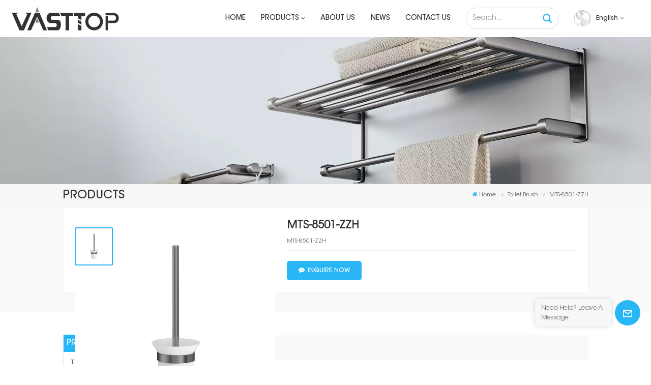

--- FILE ---
content_type: text/html; charset=UTF-8
request_url: https://www.xmvasttop.com/mts-8501-zzh
body_size: 14482
content:
<!DOCTYPE html PUBLIC "-//W3C//DTD XHTML 1.0 Transitional//EN" "http://www.w3.org/TR/xhtml1/DTD/xhtml1-transitional.dtd">
<html xmlns="http://www.w3.org/1999/xhtml">
<head>
<meta http-equiv="X-UA-Compatible" content="IE=edge">
<meta name="viewport" content="width=device-width, initial-scale=1.0,maximum-scale=1, user-scalable=no">
<meta http-equiv="Content-Type" content="text/html; charset=utf-8" />
<meta http-equiv="X-UA-Compatible" content="IE=edge,Chrome=1" />
<meta http-equiv="X-UA-Compatible" content="IE=9" />
<meta http-equiv="Content-Type" content="text/html; charset=utf-8" />
	<meta name="google-site-verification" content="l_2T6cFZJyv5v66HdxTXC2gyx77qVeE26bgk2U57wak" />
	<meta name="csrf-token" content="lyxt59XB9whbvAHWbtuFu5BdNtvZq9hcjEEIBnj9">
	<title>OEM/ODM MTS-8501-ZZH, MTS-8501-ZZH Manufacturer, MTS-8501-ZZH Factory price - xmvasttop.com</title>
	<meta name="description" content="Go to xmvasttop.com for our cheap and high quality MTS-8501-ZZH. Custom , etc,." />
	<meta name="keywords" content="Custom ,  Supplier,Distributor,Factory" />
	<link rel="shortcut icon" href="https://www.xmvasttop.com/storage/uploads/images/202302/13/1676273140_NPhsjtPA82.png" type="image/png">
	<link type="text/css" rel="stylesheet" href="https://www.xmvasttop.com/images/moban.css">
			<link rel="alternate" hreflang="en" href="https://www.xmvasttop.com/mts-8501-zzh" />
			<link rel="alternate" hreflang="fr" href="https://fr.xmvasttop.com/mts-8501-zzh" />
			<link rel="alternate" hreflang="ru" href="https://ru.xmvasttop.com/mts-8501-zzh" />
			<link rel="alternate" hreflang="es" href="https://es.xmvasttop.com/mts-8501-zzh" />
			<link rel="alternate" hreflang="vi" href="https://vi.xmvasttop.com/mts-8501-zzh" />
	<link type="text/css" rel="stylesheet" href="https://www.xmvasttop.com/front/css/font-awesome.min.css">
<link type="text/css" rel="stylesheet" href="https://www.xmvasttop.com/front/css/animate.css" />
<link type="text/css" rel="stylesheet" href="https://www.xmvasttop.com/front/css/style.css">
	<script type="text/javascript" src="https://www.xmvasttop.com/front/js/jquery-1.8.3.js"></script>
<script type="text/javascript" src="https://www.xmvasttop.com/front/js/bootstrap.min.js"></script>
<script type="text/javascript" src="https://www.xmvasttop.com/front/js/swiper.min.js"></script>

<script type="text/javascript">
	$(document).on("scroll",function(){
		if($(document).scrollTop()>20){ 
			$("header").removeClass("large").addClass("small");
		}
		else{
			$("header").removeClass("small").addClass("large");
		}
	});
</script>
<!--[if ie9]
<script src="https://www.xmvasttop.com/front/js/html5shiv.min.js"></script>
<script src="https://www.xmvasttop.com/front/js/respond.min.js"></script>
-->
<!--[if IE 8]>
    <script src="https://oss.maxcdn.com/libs/html5shiv/3.7.0/html5shiv.js"></script>
    <script src="https://oss.maxcdn.com/libs/respond.js/1.3.0/respond.min.js"></script>
<![endif]-->
	<script>
		if( /Android|webOS|iPhone|iPad|iPod|BlackBerry|IEMobile|Opera Mini/i.test(navigator.userAgent) ) {
			$(function () {
				$('.phone img').attr("style","");
				$(".phone img").attr("width","");
				$(".phone img").attr("height","");

			})
		}
	</script>

		<!-- Google Tag Manager -->
<script>(function(w,d,s,l,i){w[l]=w[l]||[];w[l].push({'gtm.start':
new Date().getTime(),event:'gtm.js'});var f=d.getElementsByTagName(s)[0],
j=d.createElement(s),dl=l!='dataLayer'?'&l='+l:'';j.async=true;j.src=
'https://www.googletagmanager.com/gtm.js?id='+i+dl;f.parentNode.insertBefore(j,f);
})(window,document,'script','dataLayer','GTM-PLKD63B');</script>
<!-- End Google Tag Manager -->
<!-- Google Tag Manager (noscript) -->
<noscript><iframe src="https://www.googletagmanager.com/ns.html?id=GTM-PLKD63B"
height="0" width="0" style="display:none;visibility:hidden"></iframe></noscript>
<!-- End Google Tag Manager (noscript) -->
	</head>
<body>
<svg xlmns="http://www.w3.org/2000/svg" version="1.1" class="hidden">
  <symbol id="icon-arrow-nav" viewBox="0 0 1024 1024">
		<path d="M581.632 781.824L802.816 563.2H99.328a51.2 51.2 0 0 1 0-102.4h703.488l-221.184-218.624a51.2 51.2 0 0 1 0-72.192 46.592 46.592 0 0 1 68.096 0l310.272 307.2a55.296 55.296 0 0 1 0 74.752l-310.272 307.2a46.592 46.592 0 0 1-68.096 0 51.2 51.2 0 0 1 0-77.312z"  p-id="9162"></path>
  </symbol>
  <symbol id="icon-home" viewBox="0 0 1024 1024" >
  <path d="M840.192497 1024h-178.309309a64.604822 64.604822 0 0 1-64.604823-64.604822V646.06179H419.615104v311.395243a64.604822 64.604822 0 0 1-64.604822 64.604822H181.22331a64.604822 64.604822 0 0 1-64.604822-64.604822V525.250772H76.563498a58.14434 58.14434 0 0 1-58.790388-38.762893A64.604822 64.604822 0 0 1 31.340122 416.068622L470.652914 18.102917a64.604822 64.604822 0 0 1 89.800703 0l432.852309 396.673609a64.604822 64.604822 0 0 1-45.869424 109.828198h-44.577327v436.728598a64.604822 64.604822 0 0 1-62.666678 62.666678zM422.199297 585.979305h179.601406a64.604822 64.604822 0 0 1 64.604822 64.604822v313.333388h175.725117V465.168287h109.182149L515.876289 64.618389 76.563498 462.584094h107.890053v501.333421h178.955358v-310.749195a64.604822 64.604822 0 0 1 58.790388-67.189015z" p-id="2464"></path>
  </symbol>
  <symbol id="icon-product" viewBox="0 0 1024 1024" >
  <path d="M491.093 444.587c-21.76 0-42.538-4.31-58.624-12.246L112.085 274.688c-21.93-10.795-34.56-28.117-34.688-47.488-0.128-19.627 12.587-37.376 34.902-48.725L436.053 14.08C453.12 5.419 475.093 0.683 498.005 0.683c21.76 0 42.539 4.352 58.624 12.245l320.384 157.653c21.931 10.795 34.56 28.16 34.688 47.531 0.128 19.627-12.586 37.376-34.901 48.683L553.045 431.189c-17.066 8.662-39.04 13.44-61.994 13.44zM135.68 226.688l320.427 157.696c8.704 4.267 21.418 6.741 34.901 6.741 14.464 0 28.203-2.773 37.76-7.637l323.755-164.395a22.699 22.699 0 0 0 0.81-0.426L532.907 61.013c-8.704-4.266-21.462-6.784-34.944-6.784-14.422 0-28.16 2.774-37.718 7.638L136.533 226.219a98.816 98.816 0 0 0-0.81 0.426z m288.853 796.672c-11.093 0-22.613-2.944-34.432-8.661l-0.682-0.384-286.294-150.187c-34.261-16.939-60.074-53.205-60.074-84.48V374.741c0-28.373 20.864-48.981 49.536-48.981 11.093 0 22.613 2.901 34.432 8.661l0.682 0.342 286.294 150.186c34.261 16.939 60.074 53.206 60.074 84.523v404.907c0 28.373-20.821 48.981-49.536 48.981z m-10.624-56.661c2.688 1.28 4.864 2.048 6.571 2.517V569.515c0-8.662-12.075-27.648-30.379-36.608l-0.682-0.342L103.21 382.38a35.84 35.84 0 0 0-6.571-2.475v399.701c0 8.662 12.117 27.648 30.379 36.608l0.682 0.342L413.91 966.74z m164.566 56.661c-28.715 0-49.494-20.608-49.494-48.981V569.472c0-31.317 25.771-67.584 60.032-84.48l286.976-150.57c11.776-5.76 23.339-8.662 34.432-8.662 28.672 0 49.494 20.608 49.494 48.981v404.864c0 31.318-25.771 67.584-60.032 84.48L612.907 1014.7a78.592 78.592 0 0 1-34.432 8.661zM899.84 382.379L612.95 532.907c-18.305 8.96-30.422 27.946-30.422 36.608v399.701a36.992 36.992 0 0 0 6.613-2.517L876.032 816.17c18.261-8.918 30.379-27.904 30.379-36.566V379.904a36.395 36.395 0 0 0-6.571 2.475z" p-id="3372"></path>
  </symbol>
  <symbol id="con-mes" viewBox="0 0 1024 1024" >
  <path d="M832 128H192c-70.656 0-128 57.344-128 128v384c0 70.656 57.344 128 128 128h127.808v65.408c0 24 13.44 45.568 34.944 56.192 8.896 4.288 18.368 6.464 27.776 6.464 13.504 0 26.88-4.416 38.08-12.992L570.048 768H832c70.656 0 128-57.344 128-128V256c0-70.656-57.344-128-128-128z m64 512c0 35.392-28.608 64-64 64l-272.576-0.064c-7.04 0-13.888 2.304-19.456 6.592L383.744 833.472v-97.536c0-17.664-14.336-31.936-31.936-31.936H192c-35.392 0-64-28.608-64-64V256c0-35.392 28.608-64 64-64h640c35.392 0 64 28.608 64 64v384zM320 384c-35.392 0-64 28.608-64 64 0 35.392 28.608 64 64 64 35.392 0 64-28.608 64-64 0-35.392-28.608-64-64-64z m192 0c-35.392 0-64 28.608-64 64 0 35.392 28.608 64 64 64 35.392 0 64-28.608 64-64 0-35.392-28.608-64-64-64z m192 0c-35.392 0-64 28.608-64 64 0 35.392 28.608 64 64 64 35.392 0 64-28.608 64-64 0-35.392-28.608-64-64-64z" p-id="7771"></path>
  </symbol>
  <symbol id="con-whatsapp" viewBox="0 0 1024 1024" >
  <path d="M713.5 599.9c-10.9-5.6-65.2-32.2-75.3-35.8-10.1-3.8-17.5-5.6-24.8 5.6-7.4 11.1-28.4 35.8-35 43.3-6.4 7.4-12.9 8.3-23.8 2.8-64.8-32.4-107.3-57.8-150-131.1-11.3-19.5 11.3-18.1 32.4-60.2 3.6-7.4 1.8-13.7-1-19.3-2.8-5.6-24.8-59.8-34-81.9-8.9-21.5-18.1-18.5-24.8-18.9-6.4-0.4-13.7-0.4-21.1-0.4-7.4 0-19.3 2.8-29.4 13.7-10.1 11.1-38.6 37.8-38.6 92s39.5 106.7 44.9 114.1c5.6 7.4 77.7 118.6 188.4 166.5 70 30.2 97.4 32.8 132.4 27.6 21.3-3.2 65.2-26.6 74.3-52.5 9.1-25.8 9.1-47.9 6.4-52.5-2.7-4.9-10.1-7.7-21-13z m211.7-261.5c-22.6-53.7-55-101.9-96.3-143.3-41.3-41.3-89.5-73.8-143.3-96.3C630.6 75.7 572.2 64 512 64h-2c-60.6 0.3-119.3 12.3-174.5 35.9-53.3 22.8-101.1 55.2-142 96.5-40.9 41.3-73 89.3-95.2 142.8-23 55.4-34.6 114.3-34.3 174.9 0.3 69.4 16.9 138.3 48 199.9v152c0 25.4 20.6 46 46 46h152.1c61.6 31.1 130.5 47.7 199.9 48h2.1c59.9 0 118-11.6 172.7-34.3 53.5-22.3 101.6-54.3 142.8-95.2 41.3-40.9 73.8-88.7 96.5-142 23.6-55.2 35.6-113.9 35.9-174.5 0.3-60.9-11.5-120-34.8-175.6z m-151.1 438C704 845.8 611 884 512 884h-1.7c-60.3-0.3-120.2-15.3-173.1-43.5l-8.4-4.5H188V695.2l-4.5-8.4C155.3 633.9 140.3 574 140 513.7c-0.4-99.7 37.7-193.3 107.6-263.8 69.8-70.5 163.1-109.5 262.8-109.9h1.7c50 0 98.5 9.7 144.2 28.9 44.6 18.7 84.6 45.6 119 80 34.3 34.3 61.3 74.4 80 119 19.4 46.2 29.1 95.2 28.9 145.8-0.6 99.6-39.7 192.9-110.1 262.7z" p-id="2166"></path>
  </symbol>
  <symbol id="con-email" viewBox="0 0 1024 1024" >
	<path d="M860.7 192.6h-697c-27.5 0-49.8 22.3-49.8 49.8V780c0 27.5 22.3 49.8 49.8 49.8h697c3.7 0 7.4-0.4 11-1.2 6.3 0 12.3-2.3 16.9-6.5v-1.5c13.5-9.1 21.7-24.3 21.9-40.6V242.3c0-27.5-22.3-49.7-49.8-49.7zM512.2 556L169.9 248.6h686.6L512.2 556zM163.7 309.8l229.5 206.4-229.5 228.7V309.8z m266.6 238.7l66.2 59.5c9.4 8.4 23.7 8.4 33.1 0l70.5-63 215.8 235H198.8l231.5-231.5z m206.3-36.8l224-199.1v443.1l-224-244z m0 0" p-id="2380"></path>
  </symbol>
  <symbol id="con-tel" viewBox="0 0 1024 1024" >
  <path d="M506.189667 655.677307c3.924379 7.848759 11.773138 11.773138 19.621896 15.697517 19.621896 15.697517 39.243793 11.773138 47.092551 7.848759l39.243793-58.865689 0 0c7.848759-7.848759 15.697517-11.773138 23.546276-19.621896 7.848759-3.924379 15.697517-7.848759 27.470655-7.848759l0 0c7.848759-3.924379 19.621896 0 27.470655 0l3.924379 0c7.848759 3.924379 15.697517 7.848759 23.546276 15.697517L863.306134 722.390731l3.924379 0c7.848759 7.848759 11.773138 15.697517 15.697517 23.546276l0 0c3.924379 7.848759 7.848759 19.621896 7.848759 27.470655 0 11.773138 0 23.546276-3.924379 31.395034l0 0c-3.924379 11.773138-11.773138 19.621896-19.621896 27.470655-7.848759 7.848759-19.621896 15.697517-35.319413 23.546276l0 3.924379c-11.773138 7.848759-31.395034 15.697517-47.092551 19.621896-82.411965 27.470655-168.747285 23.546276-251.158227-3.924379-7.848759-3.924379-19.621896-7.848759-27.470655-11.773138l0-62.790068c15.697517 3.924379 31.395034 11.773138 47.092551 15.697517 70.638827 23.546276 145.20101 31.395034 211.915457 7.848759 15.697517-3.924379 27.470655-11.773138 35.319413-15.697517l3.924379-3.924379c7.848759-3.924379 15.697517-11.773138 23.546276-15.697517 0-3.924379 3.924379-3.924379 3.924379-7.848759l0 0 0 0c0 0 0 0 0-3.924379 0-3.924379 0-3.924379 0-3.924379l0 0c0-3.924379-3.924379-3.924379-3.924379-3.924379l0-3.924379L682.785711 651.752928l0 0c-3.924379 0-3.924379 0-7.848759 0l0 0-3.924379 0 0 0c-3.924379 0-3.924379 0-3.924379 0l0 0 0 0c-3.924379 0-3.924379 3.924379-3.924379 3.924379l0 0 0 0-47.092551 62.790068c0 3.924379-3.924379 7.848759-7.848759 7.848759 0 0-47.092551 31.395034-102.032838 3.924379L506.189667 655.677307zM298.198589 153.35983l113.805976 145.20101 0 3.924379c3.924379 7.848759 7.848759 15.697517 11.773138 23.546276 0 7.848759 3.924379 19.621896 0 27.470655 0 11.773138-3.924379 19.621896-7.848759 27.470655l0 3.924379c-7.848759 7.848759-11.773138 11.773138-19.621896 19.621896l-3.924379 0-54.94131 39.243793c-3.924379 7.848759-7.848759 27.470655 7.848759 47.092551 23.546276 35.319413 51.016931 70.638827 82.410941 98.108458l0 0 0 0c23.546276 23.546276 51.016931 47.092551 78.487585 66.714448l0 74.563206c-3.924379-3.924379-11.773138-7.848759-15.697517-11.773138-39.243793-27.470655-74.563206-54.94131-105.957217-86.335321l0 0c-31.395034-31.395034-62.790068-66.714448-86.335321-105.957217-47.092551-62.790068-7.848759-117.730355-7.848759-117.730355 0-3.924379 3.924379-3.924379 7.848759-7.848759l58.865689-43.168172 3.924379-3.924379c0 0 0 0 3.924379 0l0-3.924379c0 0 0 0 0-3.924379l0-3.924379c0-3.924379 0-3.924379 0-3.924379l0 0 0 0L251.107061 188.67822l0 0c-3.924379 0-3.924379 0-3.924379-3.924379l-3.924379 0c0 0 0 0-3.924379 0l-3.924379 0 0 0c-3.924379 0-3.924379 3.924379-7.848759 3.924379-3.924379 7.848759-11.773138 15.697517-15.697517 23.546276-7.848759 11.773138-15.697517 23.546276-19.621896 39.243793-23.546276 66.714448-15.697517 141.27663 7.848759 211.915457 23.546276 78.487585 74.563206 153.049768 137.352251 215.839837 51.016931 51.016931 105.957217 94.184079 168.747285 121.654734l0 62.790068c-78.487585-31.395034-149.125389-82.410941-211.915457-141.27663-66.714448-70.638827-121.654734-153.049768-153.049768-239.386112-27.470655-82.410941-31.395034-168.747285-3.924379-251.158227 7.848759-19.621896 15.697517-35.319413 23.546276-47.092551l0 0 0 0c7.848759-15.697517 15.697517-27.470655 23.546276-35.319413 7.848759-7.848759 15.697517-15.697517 27.470655-19.621896l3.924379 0c7.848759-3.924379 15.697517-3.924379 27.470655-3.924379 11.773138 0 19.621896 3.924379 27.470655 7.848759l3.924379 0L298.198589 153.35983zM298.198589 153.35983 298.198589 153.35983 298.198589 153.35983 298.198589 153.35983zM298.198589 153.35983 298.198589 153.35983 298.198589 153.35983 298.198589 153.35983z" p-id="3578"></path>
  </symbol>
  <symbol id="con-skype" viewBox="0 0 1024 1024" >
  <path d="M352 128c-123.36 0-224 100.64-224 224 0 32.992 10.112 63.616 23.008 92A368.896 368.896 0 0 0 144 512c0 202.88 165.12 368 368 368 23.36 0 45.888-2.88 68-7.008 28.384 12.896 59.008 23.008 92 23.008 123.36 0 224-100.64 224-224 0-32.992-10.112-63.616-23.008-92 4.16-22.112 7.008-44.64 7.008-68 0-202.88-165.12-368-368-368-23.36 0-45.888 2.88-68 7.008C415.616 138.112 384.992 128 352 128z m0 64c27.616 0 53.376 6.72 76 19.008a32 32 0 0 0 22.016 2.976A306.784 306.784 0 0 1 512 208c168.256 0 304 135.744 304 304 0 21.376-1.888 41.888-6.016 62.016a32 32 0 0 0 3.008 21.984c12.256 22.624 19.008 48.384 19.008 76 0 88.736-71.264 160-160 160-27.616 0-53.376-6.72-76-19.008a32 32 0 0 0-22.016-2.976A306.784 306.784 0 0 1 512 816 303.552 303.552 0 0 1 208 512c0-21.376 1.888-41.888 6.016-62.016a32 32 0 0 0-3.008-21.984A158.592 158.592 0 0 1 192 352c0-88.736 71.264-160 160-160z m155.008 100.992c-79.136 0-164 33.504-164 123.008 0 43.136 15.232 88.736 100 110.016l105.984 25.984c31.872 7.872 40 25.888 40 42.016 0 26.88-26.624 52.992-74.976 52.992-94.528 0-82.4-72-133.024-72-22.72 0-39.008 15.616-39.008 37.984 0 43.648 53.632 101.024 172.032 101.024 112.608 0 168-54.4 168-127.04 0-46.976-21.632-96-107.008-114.976l-78.016-18.016c-29.632-6.72-64-15.104-64-42.976 0-28 23.744-48 67.008-48 87.136 0 79.744 60 123.008 60 22.72 0 41.984-12.992 41.984-36 0-53.76-85.12-94.016-157.984-94.016z" p-id="10267"></path>
  </symbol>
  <symbol id="con-code" viewBox="0 0 1024 1024" >
  <path d="M112 195.84A83.84 83.84 0 0 1 195.84 112h202.992a83.84 83.84 0 0 1 83.84 83.84v202.992a83.84 83.84 0 0 1-83.84 83.84H195.84A83.84 83.84 0 0 1 112 398.832V195.84zM195.84 176A19.84 19.84 0 0 0 176 195.84v202.992c0 10.96 8.88 19.84 19.84 19.84h202.992a19.84 19.84 0 0 0 19.84-19.84V195.84A19.84 19.84 0 0 0 398.832 176H195.84z m345.488 19.84A83.84 83.84 0 0 1 625.168 112H828.16A83.84 83.84 0 0 1 912 195.84v202.992a83.84 83.84 0 0 1-83.84 83.84H625.184a83.84 83.84 0 0 1-83.84-83.84V195.84z m83.84-19.84a19.84 19.84 0 0 0-19.84 19.84v202.992c0 10.96 8.88 19.84 19.84 19.84H828.16A19.84 19.84 0 0 0 848 398.832V195.84A19.84 19.84 0 0 0 828.16 176H625.184zM112 625.168a83.84 83.84 0 0 1 83.84-83.84h202.992a83.84 83.84 0 0 1 83.84 83.84V828.16A83.84 83.84 0 0 1 398.832 912H195.84A83.84 83.84 0 0 1 112 828.16V625.184z m83.84-19.84a19.84 19.84 0 0 0-19.84 19.84V828.16c0 10.944 8.88 19.824 19.84 19.824h202.992a19.84 19.84 0 0 0 19.84-19.84V625.184a19.84 19.84 0 0 0-19.84-19.84H195.84z m345.488-32a32 32 0 0 1 32-32h88.16a32 32 0 0 1 32 32v86.832h49.088v-86.832a32 32 0 0 1 32-32h95.84a32 32 0 0 1 0 64h-63.84v86.832a32 32 0 0 1-32 32h-113.072a32 32 0 0 1-32-32v-86.832h-24.16v92.592a32 32 0 1 1-64 0v-124.592z m329.088 54.256a32 32 0 0 1 32 32v53.184a32 32 0 0 1-64 0v-53.184a32 32 0 0 1 32-32z m-240.912 150.832a32 32 0 0 1 32-32h134.16a32 32 0 0 1 0 64h-102.16v29.92H838.4v-21.184a32 32 0 0 1 64 0v53.184a32 32 0 0 1-32 32H661.504a32 32 0 0 1-32-32v-93.92z m-56.16-12.832a32 32 0 0 1 32 32v74.752a32 32 0 1 1-64 0v-74.752a32 32 0 0 1 32-32z" p-id="2649"></path>
  </symbol>
  <symbol id="con-add" viewBox="0 0 1024 1024" >
 <path d="M877.216 491.808M895.904 448c0-212.064-171.936-384-384-384-212.064 0-384 171.936-384 384 0 104.672 42.016 199.456 109.92 268.736L237.664 716.736l1.568 1.568c0.768 0.768 1.536 1.568 2.336 2.336l217.12 217.12c29.376 29.376 76.992 29.376 106.368 0l217.12-217.12c0.768-0.768 1.568-1.536 2.336-2.336l1.568-1.568-0.16 0C853.888 647.456 895.904 552.672 895.904 448zM565.088 847.36c-53.12 53.12-53.152 53.248-106.368 0L285.76 673.472C228 615.648 191.904 536.224 191.904 448c0-176.736 143.264-320 320-320 176.736 0 320 143.264 320 320 0 88.224-36.096 167.648-93.856 225.472L565.088 847.36zM512 256c-106.048 0-192 85.952-192 192s85.952 192 192 192 192-85.952 192-192S618.048 256 512 256zM512 576c-70.688 0-128-57.312-128-128s57.312-128 128-128 128 57.312 128 128S582.688 576 512 576z" p-id="3352"></path>
 </symbol>
 <symbol id="icon-im" viewBox="0 0 1024 1024" >
 <path d="M279.499 275C251.102 275 228 298.095 228 326.483 228 354.889 251.102 378 279.499 378 307.897 378 331 354.89 331 326.483c0.001-28.389-23.103-51.483-51.501-51.483z m143.018 0C394.111 275 371 298.095 371 326.483 371 354.889 394.11 378 422.517 378 450.905 378 474 354.89 474 326.483 474 298.094 450.905 275 422.517 275z m142.001 5C536.111 280 513 303.112 513 331.518 513 359.906 536.11 383 564.518 383 592.905 383 616 359.906 616 331.518 616 303.111 592.906 280 564.518 280z m337.218 93.499H799.634V156.266C799.634 94.914 749.636 45 688.179 45h-531.76C94.983 45 45 94.913 45 156.266v358.177c0 60.704 48.929 110.211 109.473 111.25l-1.19 159.84 231.09-159.354v126.426c0 51.892 42.288 94.109 94.265 94.109h239.477L909.901 979l-0.942-132.56C957.573 842.744 996 802.07 996 752.605V467.604c0-51.89-42.286-94.105-94.264-94.105zM368.253 571.03L208.973 681l0.816-109.97H156.77c-31.303 0-56.771-25.474-56.771-56.787V155.79C100 124.476 125.467 99 156.771 99h531.424C719.517 99 745 124.476 745 155.79v358.453c0 31.313-25.483 56.788-56.805 56.788H368.253zM941 752.934c0 21.851-17.774 39.628-39.62 39.628h-47.764l0.602 82.438-119.309-82.438H478.622c-21.847 0-39.622-17.777-39.622-39.628v-127.03h248.992c61.408 0 111.366-49.97 111.366-111.388V428h102.021C923.226 428 941 445.777 941 467.627v285.307z" p-id="5831"></path>
 </symbol>
<symbol id="icon-whatsapp" viewBox="0 0 1024 1024" >
<path d="M713.5 599.9c-10.9-5.6-65.2-32.2-75.3-35.8-10.1-3.8-17.5-5.6-24.8 5.6-7.4 11.1-28.4 35.8-35 43.3-6.4 7.4-12.9 8.3-23.8 2.8-64.8-32.4-107.3-57.8-150-131.1-11.3-19.5 11.3-18.1 32.4-60.2 3.6-7.4 1.8-13.7-1-19.3-2.8-5.6-24.8-59.8-34-81.9-8.9-21.5-18.1-18.5-24.8-18.9-6.4-0.4-13.7-0.4-21.1-0.4-7.4 0-19.3 2.8-29.4 13.7-10.1 11.1-38.6 37.8-38.6 92s39.5 106.7 44.9 114.1c5.6 7.4 77.7 118.6 188.4 166.5 70 30.2 97.4 32.8 132.4 27.6 21.3-3.2 65.2-26.6 74.3-52.5 9.1-25.8 9.1-47.9 6.4-52.5-2.7-4.9-10.1-7.7-21-13z m211.7-261.5c-22.6-53.7-55-101.9-96.3-143.3-41.3-41.3-89.5-73.8-143.3-96.3C630.6 75.7 572.2 64 512 64h-2c-60.6 0.3-119.3 12.3-174.5 35.9-53.3 22.8-101.1 55.2-142 96.5-40.9 41.3-73 89.3-95.2 142.8-23 55.4-34.6 114.3-34.3 174.9 0.3 69.4 16.9 138.3 48 199.9v152c0 25.4 20.6 46 46 46h152.1c61.6 31.1 130.5 47.7 199.9 48h2.1c59.9 0 118-11.6 172.7-34.3 53.5-22.3 101.6-54.3 142.8-95.2 41.3-40.9 73.8-88.7 96.5-142 23.6-55.2 35.6-113.9 35.9-174.5 0.3-60.9-11.5-120-34.8-175.6z m-151.1 438C704 845.8 611 884 512 884h-1.7c-60.3-0.3-120.2-15.3-173.1-43.5l-8.4-4.5H188V695.2l-4.5-8.4C155.3 633.9 140.3 574 140 513.7c-0.4-99.7 37.7-193.3 107.6-263.8 69.8-70.5 163.1-109.5 262.8-109.9h1.7c50 0 98.5 9.7 144.2 28.9 44.6 18.7 84.6 45.6 119 80 34.3 34.3 61.3 74.4 80 119 19.4 46.2 29.1 95.2 28.9 145.8-0.6 99.6-39.7 192.9-110.1 262.7z" p-id="2166"></path>
</symbol>
<symbol id="fixed-email-close" viewBox="0 0 800 800">
	<g transform="matrix(1.000730037689209,0,0,1.0236200094223022,399,310.5)" opacity="1" style="display: block;"><g opacity="1" transform="matrix(1,0,0,1,0,0)"><path stroke-linecap="butt" stroke-linejoin="miter" fill-opacity="0" stroke-miterlimit="3" stroke="rgb(255,255,255)" stroke-opacity="1" stroke-width="40" d=" M-255.25,-31.75 C-255.25,-31.75 255.2519989013672,-31.746999740600586 255.2519989013672,-31.746999740600586"></path></g></g><g transform="matrix(1,0,0,1,400,329.531005859375)" opacity="1" style="display: block;"><g opacity="1" transform="matrix(1,0,0,1,0,0)"><path fill="rgb(255,255,255)" fill-opacity="1" d=" M-0.5,127 C-0.5,127 -236.5,-33.5 -236.5,-33.5 C-236.5,-33.5 -236,287 -236,287 C-236,287 234.5,287 234.5,287 C234.5,287 234.5,-33 234.5,-33 C234.5,-33 -0.5,127 -0.5,127z"></path><path stroke-linecap="butt" stroke-linejoin="miter" fill-opacity="0" stroke-miterlimit="3" stroke="rgb(255,255,255)" stroke-opacity="1" stroke-width="40" d=" M-0.5,127 C-0.5,127 -236.5,-33.5 -236.5,-33.5 C-236.5,-33.5 -236,287 -236,287 C-236,287 234.5,287 234.5,287 C234.5,287 234.5,-33 234.5,-33 C234.5,-33 -0.5,127 -0.5,127z"></path></g></g><g transform="matrix(1,0,0,1,399,593.875)" opacity="1" style="display: block;"><g opacity="1" transform="matrix(1,0,0,1,0,0)"><path fill-opacity="1" d=" M-156,28.5 C-156,28.5 -156,-142 -156,-142 C-156,-142 155,-142 155,-142 C155,-142 155,27 155,27"></path><path stroke-linecap="butt" stroke-linejoin="miter" fill-opacity="0" stroke-miterlimit="3" stroke="rgb(255,255,255)" stroke-opacity="1" stroke-width="40" d=" M-156,28.5 C-156,28.5 -156,-142 -156,-142 C-156,-142 155,-142 155,-142 C155,-142 155,27 155,27"></path></g><g opacity="1" transform="matrix(0.9261299967765808,0,0,1,0,0)"><path fill-opacity="1" d=" M-124,-21 C-124,-21 -1,-21 -1,-21 M-124,-83 C-124,-83 118,-83 118,-83"></path><path stroke-linecap="butt" stroke-linejoin="miter" fill-opacity="0" stroke-miterlimit="3" stroke="rgb(255,255,255)" stroke-opacity="1" stroke-width="40" d=" M-124,-21 C-124,-21 -1,-21 -1,-21 M-124,-83 C-124,-83 118,-83 118,-83"></path></g></g><g transform="matrix(1,0,0,1,400,329.531005859375)" opacity="1" style="display: block;"><g opacity="1" transform="matrix(1,0,0,1,0,0)"><path fill-opacity="1" d=" M-0.5,127 C-0.5,127 -236.5,-33.5 -236.5,-33.5 C-236.5,-33.5 -236,287 -236,287 C-236,287 234.5,287 234.5,287 C234.5,287 234.5,-33 234.5,-33 C234.5,-33 -0.5,127 -0.5,127z"></path><path stroke-linecap="butt" stroke-linejoin="miter" fill-opacity="0" stroke-miterlimit="3" stroke="rgb(255,255,255)" stroke-opacity="1" stroke-width="40" d=" M-0.5,127 C-0.5,127 -236.5,-33.5 -236.5,-33.5 C-236.5,-33.5 -236,287 -236,287 C-236,287 234.5,287 234.5,287 C234.5,287 234.5,-33 234.5,-33 C234.5,-33 -0.5,127 -0.5,127z"></path></g></g>
</symbol>
<symbol id="fixed-email-open" viewBox="0 0 800 800">
	<g transform="matrix(1.000730037689209,0,0,1.0236200094223022,399,310.5)" opacity="1" style="display: block;"><g opacity="1" transform="matrix(1,0,0,1,0,0)"><path stroke-linecap="butt" stroke-linejoin="miter" fill-opacity="0" stroke-miterlimit="3" stroke="rgb(255,255,255)" stroke-opacity="1" stroke-width="40" d=" M-255.25,-31.75 C-255.25,-31.75 255.2519989013672,-31.746999740600586 255.2519989013672,-31.746999740600586"></path></g></g><g transform="matrix(1,0,0,1,400,329.531005859375)" opacity="1" style="display: block;"><g opacity="1" transform="matrix(1,0,0,1,0,0)"><path fill="rgb(255,255,255)" fill-opacity="1" d=" M21.8818416595459,-207.9999237060547 C21.8818416595459,-207.9999237060547 -236.5,-33.5 -236.5,-33.5 C-236.5,-33.5 -236,287 -236,287 C-236,287 234.5,287 234.5,287 C234.5,287 234.5,-33 234.5,-33 C234.5,-33 21.8818416595459,-207.9999237060547 21.8818416595459,-207.9999237060547z"></path><path stroke-linecap="butt" stroke-linejoin="miter" fill-opacity="0" stroke-miterlimit="3" stroke="rgb(255,255,255)" stroke-opacity="1" stroke-width="40" d=" M21.8818416595459,-207.9999237060547 C21.8818416595459,-207.9999237060547 -236.5,-33.5 -236.5,-33.5 C-236.5,-33.5 -236,287 -236,287 C-236,287 234.5,287 234.5,287 C234.5,287 234.5,-33 234.5,-33 C234.5,-33 21.8818416595459,-207.9999237060547 21.8818416595459,-207.9999237060547z"></path></g></g><g transform="matrix(1,0,0,1,399,327.875)" opacity="1" style="display: block;"><g opacity="1" transform="matrix(1,0,0,1,0,0)"><path fill-opacity="1" d=" M-156,28.5 C-156,28.5 -156,-142 -156,-142 C-156,-142 155,-142 155,-142 C155,-142 155,27 155,27"></path><path stroke-linecap="butt" stroke-linejoin="miter" fill-opacity="0" stroke-miterlimit="3" stroke="rgb(255,255,255)" stroke-opacity="1" stroke-width="40" d=" M-156,28.5 C-156,28.5 -156,-142 -156,-142 C-156,-142 155,-142 155,-142 C155,-142 155,27 155,27"></path></g><g opacity="1" transform="matrix(0.9261299967765808,0,0,1,0,0)"><path fill="rgb(255,255,255)" fill-opacity="1" d=" M-124,-21 C-124,-21 -1,-21 -1,-21 M-124,-83 C-124,-83 118,-83 118,-83"></path><path stroke-linecap="butt" stroke-linejoin="miter" fill-opacity="0" stroke-miterlimit="3" stroke="rgb(255,255,255)" stroke-opacity="1" stroke-width="40" d=" M-124,-21 C-124,-21 -1,-21 -1,-21 M-124,-83 C-124,-83 118,-83 118,-83"></path></g></g><g transform="matrix(1,0,0,1,400,329.531005859375)" opacity="1" style="display: block;"><g opacity="1" transform="matrix(1,0,0,1,0,0)"><path fill-opacity="1" d=" M-0.5,127 C-0.5,127 -236.5,-33.5 -236.5,-33.5 C-236.5,-33.5 -236,287 -236,287 C-236,287 234.5,287 234.5,287 C234.5,287 234.5,-33 234.5,-33 C234.5,-33 -0.5,127 -0.5,127z"></path><path stroke-linecap="butt" stroke-linejoin="miter" fill-opacity="0" stroke-miterlimit="3" stroke="rgb(255,255,255)" stroke-opacity="1" stroke-width="40" d=" M-0.5,127 C-0.5,127 -236.5,-33.5 -236.5,-33.5 C-236.5,-33.5 -236,287 -236,287 C-236,287 234.5,287 234.5,287 C234.5,287 234.5,-33 234.5,-33 C234.5,-33 -0.5,127 -0.5,127z"></path></g></g>
</symbol>
</svg>
<header class="large">
	<div class="nav_section">
		<div class="main">
							<a id="logo" href="/"><img src="https://www.xmvasttop.com/storage/uploads/images/202301/13/1673576821_Ggd5CIP3lh.png" alt="Xiamen Vasttop Technology Co., Ltd." /></a>
						<div class="nav_r">
				<div class="header-navigation">
					<nav class="main-navigation">
						<div class="main-navigation-inner">
						<div class="hidden_web nav_con clearfix">
																								<a rel="nofollow" href="Tel:+86-592-2118217">+86-592-2118217</a>
																															<a rel="nofollow" target="_blank" href="mailto:ruby@xmvasttop.com" class="email_btn">Get A Quote</a>
													</div>
							<ul id="menu-main-menu" class="main-menu clearfix">
								<li class=""><a href="/">Home</a></li>

								<li class="menu-children "><a href="https://www.xmvasttop.com/products">Products</a>
									<ul class="sub-menu">
																					<li >
												<a href="https://www.xmvasttop.com/toilet-brush" class="title">Toilet Brush</a>
																							</li>
																					<li >
												<a href="https://www.xmvasttop.com/clothes-hooks" class="title">Clothes Hooks</a>
																							</li>
																					<li >
												<a href="https://www.xmvasttop.com/shelf" class="title">Shelf</a>
																							</li>
																					<li >
												<a href="https://www.xmvasttop.com/paper-holder" class="title">Paper Holder</a>
																							</li>
																					<li >
												<a href="https://www.xmvasttop.com/tissue-boxes" class="title">Tissue Boxes</a>
																							</li>
																					<li >
												<a href="https://www.xmvasttop.com/towel-rack" class="title">Towel Rack</a>
																							</li>
																					<li >
												<a href="https://www.xmvasttop.com/hand-shower" class="title">Shower Hands</a>
																							</li>
																					<li >
												<a href="https://www.xmvasttop.com/sliding-bar" class="title">Sliding Bar</a>
																							</li>
																					<li >
												<a href="https://www.xmvasttop.com/faucet" class="title">Faucet</a>
																							</li>
																					<li >
												<a href="https://www.xmvasttop.com/bathroom-accessories_460" class="title">Bathroom Accessories</a>
																							</li>
																			</ul>
								</li>

																									<li class=" "><a href="about-us">About us</a>
																			</li>
								
																									<li class=""><a href="news">News</a>
																			</li>
								
																									<li class=" "><a href="contact-us">Contact us</a>
																			</li>
								
							</ul>
							<div class="mob_language clearfix">
								<p>Please select your language :</p>
																	<a href="https://www.xmvasttop.com/mts-8501-zzh">English</a>
																	<a href="https://fr.xmvasttop.com/mts-8501-zzh">français</a>
																	<a href="https://ru.xmvasttop.com/mts-8501-zzh">русский</a>
																	<a href="https://es.xmvasttop.com/mts-8501-zzh">español</a>
																	<a href="https://vi.xmvasttop.com/mts-8501-zzh">Tiếng việt</a>
															</div>
							<div class="mob_sns">
								<p>social sharing :</p>
																																			<a rel="nofollow" target="_blank" href="https://www.facebook.com"><img src="https://www.xmvasttop.com/storage/uploads/images/202301/13/1673574713_VCrN1LaehT.png" alt="facebook"/></a>
																			<a rel="nofollow" target="_blank" href="https://twitter.com/home"><img src="https://www.xmvasttop.com/storage/uploads/images/202301/13/1673574730_KUGNkCoIQx.png" alt="twitter"/></a>
																			<a rel="nofollow" target="_blank" href="https://www.linkedin.com"><img src="https://www.xmvasttop.com/storage/uploads/images/202301/13/1673574745_m6gD08PdYW.png" alt="linkedin"/></a>
																			<a rel="nofollow" target="_blank" href="https://www.youtube.com"><img src="https://www.xmvasttop.com/storage/uploads/images/202301/13/1673574763_grcM4q3Avi.png" alt="youtube"/></a>
																			<a rel="nofollow" target="_blank" href="https://www.instagram.com"><img src="https://www.xmvasttop.com/storage/uploads/images/202301/13/1673574776_TxfFo0Ox8V.png" alt="instagram"/></a>
																								</div>
						</div>
					</nav>
				</div>
				<div class="search_section hidden_web">
					<i class="ico_search">Search...</i>
					<div class="search_input">
						<div class="close-search"><i class="fa fa-close"></i></div>
						<div class="search_title">What Are You Looking For?</div>
						<form action="https://www.xmvasttop.com/search" method="get">
							<div class="search_main">
								<input name="search_keyword" type="text" class="form-control" value="Search..." onfocus="if(this.value=='Search...'){this.value='';}" onblur="if(this.value==''){this.value='Search...';}" placeholder="Search...">
								<input type="submit" class="search_btn btn_search1" value="">
							</div>
						</form>
						<div class="search_tags">
															<a href="https://www.xmvasttop.com/bathroom-double-towel-bar">Bathroom Double Towel Bar</a>
															<a href="https://www.xmvasttop.com/water-saving-hand-shower_795">Water Saving Hand Shower</a>
															<a href="https://www.xmvasttop.com/corner-shower-caddy">Corner Shower Caddy</a>
															<a href="https://www.xmvasttop.com/aluminum-shower-organizer">Aluminum Shower Organizer</a>
															<a href="https://www.xmvasttop.com/rectangular-tissue-holder">Rectangular Tissue Holder</a>
															<a href="https://www.xmvasttop.com/best-bathroom-faucets">Best Bathroom Faucets</a>
															<a href="https://www.xmvasttop.com/wall-mounted-towel-rail">Wall Mounted Towel Rail</a>
													</div>
					</div>
				</div>
				<div class="top_overly"></div>
				<div class="hidden_mob">
					<div class="search_web">
						<form action="https://www.xmvasttop.com/search" method="get">
							<input name="search_keyword" type="text" class="form-control" value="Search..." onfocus="if(this.value=='Search...'){this.value='';}" onblur="if(this.value==''){this.value='Search...';}" placeholder="Search...">
							<input type="submit" class="search_btn" value="">
						</form>
					</div>
				</div>
				<div class="language hidden_mob">
					<p>
																					English
																																																																							<i class="fa fa-angle-down"></i></p>
					<div class="language_ul">
						<ul>
															<li  class="active" ><a href="https://www.xmvasttop.com/mts-8501-zzh">English</a></li>
															<li ><a href="https://fr.xmvasttop.com/mts-8501-zzh">français</a></li>
															<li ><a href="https://ru.xmvasttop.com/mts-8501-zzh">русский</a></li>
															<li ><a href="https://es.xmvasttop.com/mts-8501-zzh">español</a></li>
															<li ><a href="https://vi.xmvasttop.com/mts-8501-zzh">Tiếng việt</a></li>
													</ul>
					</div>
				</div>
			</div>
		</div>
		<div id="menu-mobile" class="hidden_web">
			<div class="mob_logo hidden_web"><a href="/"><img src="https://www.xmvasttop.com/storage/uploads/images/202301/13/1673576821_Ggd5CIP3lh.png" alt="Xiamen Vasttop Technology Co., Ltd." /></a></div>
			<span class="btn-nav-mobile open-menu"><i></i><span></span></span>
		</div>
   </div>
</header>
<div class="height"></div>
<div class="n_banner">
	<div class="img">
					<a >
  <picture>
   <source type="image/webp" srcset="https://www.xmvasttop.com/storage/uploads/images/202301/12/1673514422_Q7Ap98TlWg.webp">
   <source type="image/jpeg" srcset="https://www.xmvasttop.com/storage/uploads/images/202301/12/1673514422_Q7Ap98TlWg.jpg">
   <img src="https://www.xmvasttop.com/storage/uploads/images/202301/12/1673514422_Q7Ap98TlWg.jpg" alt="banner">
  </picture>
 </a>

			</div>
</div>
<div class="mbx_section">
	<div class="container clearfix">
		<div class="n_title">Products</div>
		<div class="mbx">
			<a href="/"><span class="fa fa-home"></span>Home</a>
							<i class="fa fa-angle-right"></i><a href="https://www.xmvasttop.com/toilet-brush"><h2>Toilet Brush</h2></a>
						<i class="fa fa-angle-right"></i>MTS-8501-ZZH
		</div>
  </div>
</div>
<div class="pro_page">
	<div class="container">
		<div class="pro_main">
		  <div class="col-md-5 col-xs-12 prom_img">
			<div class="swiper zoom-section" id="pro_img_gallery">
				<div id="anypos"></div>
				<div class="swiper-wrapper zoom-small-image">
																<div class="swiper-slide">
							<a href="storage/uploads/images/202402/02/1706863342_L8VYZtj5rJ.jpg"  onclick="return false;" class="cloud-zoom" rel="tint:'#000',tintOpacity:0.5,smoothMove:5,zoomWidth:480,adjustY:-4,adjustX:10">
								<picture>
									<source type="image/webp" srcset="https://www.xmvasttop.com/storage/uploads/images/202402/02/1706863342_L8VYZtj5rJ.webp">
									<source type="image/jpeg" srcset="https://www.xmvasttop.com/storage/uploads/images/202402/02/1706863342_L8VYZtj5rJ.jpg">
									<img src="storage/uploads/images/202402/02/1706863342_L8VYZtj5rJ.jpg" alt="MTS-8501-ZZH" />
								</picture>
							</a>
						</div>
									</div>
			</div>
			<div class="swiper" id="pro_img_thumbs">
				<div class="swiper-wrapper">
																<div class="swiper-slide">
							<picture>
								<source type="image/webp" srcset="https://www.xmvasttop.com/storage/uploads/images/202402/02/1706863342_L8VYZtj5rJ.webp">
								<source type="image/jpeg" srcset="https://www.xmvasttop.com/storage/uploads/images/202402/02/1706863342_L8VYZtj5rJ.jpg">
								<img src="storage/uploads/images/202402/02/1706863342_L8VYZtj5rJ.jpg" alt="MTS-8501-ZZH" />
							</picture>
						</div>
									</div>
			</div>
		</div>
		<script language="javascript"> 
			var gallerySwiper = new Swiper('#pro_img_gallery',{
			  autoHeight: true,
			  effect : 'fade',
			  thumbs: {
				swiper: {
				  el: '#pro_img_thumbs',
				  spaceBetween: 5,
				  slidesPerView: 5,
				  watchSlidesVisibility: true,
				},
				autoScrollOffset: 1,
			  }
			})
			</script>
		  <div class="main_text">
			<div class="pro_table">
			  <h1 class="pro_main_title">MTS-8501-ZZH</h1>
			  <div class="pro_main_text clearfix"><p>MTS-8501-ZZH</p></div>
			  <ul class="clearfix">
				  			  </ul>
			  <div class="pro_more">
				  <div class="main-more"><a rel="nofollow" href="#content" class="inquiry_pro"><i class="fa fa-commenting"></i>Inquire Now</a></div>
			  </div>
			</div>
		  </div>
		 </div>
	  </div>
</div>
<div class="n_main">
	<script>
		$(window).scroll(function(){
			if($(this).scrollTop()>1600){
				$(".inquiry_pro").addClass("show")
			}else{
				$(".inquiry_pro").removeClass("show")
			}
		})
		
		
		
		(function () {
		  // COUNTER
		  $(document).scroll(function () {
			$('.odometer').each(function () {
			  var parent_section_postion = $(this).closest('.num_section').position();
			  var parent_section_top = parent_section_postion.top;
			  if ($(document).scrollTop() > parent_section_top - 800) {
				if ($(this).data('status') == 'yes') {
				  $(this).html($(this).data('count'));
				  $(this).data('status', 'no');
				}
			  }
			});
		  });

		})(jQuery);
	</script>
	<div class="container">
		<div id="main" class="n_left penci-main-sticky-sidebar">
    <div class="theiaStickySidebar">
        <div class="modules">
            <section class="block left_nav">
                <div class="unfold nav_h4">Product categories</div>
                <div class="toggle_content clearfix">
                    <ul class="mtree">
                                                    <li class=" "><span></span>
                                <a href="https://www.xmvasttop.com/toilet-brush">Toilet Brush</a>
                                                            </li>
                                                    <li class=" "><span></span>
                                <a href="https://www.xmvasttop.com/clothes-hooks">Clothes Hooks</a>
                                                            </li>
                                                    <li class=" "><span></span>
                                <a href="https://www.xmvasttop.com/shelf">Shelf</a>
                                                            </li>
                                                    <li class=" "><span></span>
                                <a href="https://www.xmvasttop.com/paper-holder">Paper Holder</a>
                                                            </li>
                                                    <li class=" "><span></span>
                                <a href="https://www.xmvasttop.com/tissue-boxes">Tissue Boxes</a>
                                                            </li>
                                                    <li class=" "><span></span>
                                <a href="https://www.xmvasttop.com/towel-rack">Towel Rack</a>
                                                            </li>
                                                    <li class=" "><span></span>
                                <a href="https://www.xmvasttop.com/hand-shower">Shower Hands</a>
                                                            </li>
                                                    <li class=" "><span></span>
                                <a href="https://www.xmvasttop.com/sliding-bar">Sliding Bar</a>
                                                            </li>
                                                    <li class=" "><span></span>
                                <a href="https://www.xmvasttop.com/faucet">Faucet</a>
                                                            </li>
                                                    <li class=" "><span></span>
                                <a href="https://www.xmvasttop.com/bathroom-accessories_460">Bathroom Accessories</a>
                                                            </li>
                                            </ul>
                </div>
                <script type="text/javascript" src="https://www.xmvasttop.com/front/js/mtree.js"></script>
            </section>
            <section class="hot_left hidden_mob">
                <div class="left_h4">New Products</div>
                <div class="clearfix">
                    <ul>
                                                                            <li>
                                <div class="li clearfix">
                                                                            <a class="img" href="https://www.xmvasttop.com/7801"><img src="https://www.xmvasttop.com/storage/uploads/images/202403/04/1709535164_OlXd0MMQRh.jpg" alt=""></a>
                                                                        <div class="h4"><a href="https://www.xmvasttop.com/7801">7801</a></div>
                                    <a href="https://www.xmvasttop.com/7801" class="more">Read More<i class="fa fa-caret-right"></i></a>
                                </div>
                            </li>
                                                    <li>
                                <div class="li clearfix">
                                                                            <a class="img" href="https://www.xmvasttop.com/7908"><img src="https://www.xmvasttop.com/storage/uploads/images/202403/04/1709536939_Gp91kbRd0i.jpg" alt=""></a>
                                                                        <div class="h4"><a href="https://www.xmvasttop.com/7908">7908</a></div>
                                    <a href="https://www.xmvasttop.com/7908" class="more">Read More<i class="fa fa-caret-right"></i></a>
                                </div>
                            </li>
                                                    <li>
                                <div class="li clearfix">
                                                                            <a class="img" href="https://www.xmvasttop.com/7907"><img src="https://www.xmvasttop.com/storage/uploads/images/202403/04/1709536807_hpghjll9IN.jpg" alt=""></a>
                                                                        <div class="h4"><a href="https://www.xmvasttop.com/7907">7907</a></div>
                                    <a href="https://www.xmvasttop.com/7907" class="more">Read More<i class="fa fa-caret-right"></i></a>
                                </div>
                            </li>
                                                    <li>
                                <div class="li clearfix">
                                                                            <a class="img" href="https://www.xmvasttop.com/7905"><img src="https://www.xmvasttop.com/storage/uploads/images/202403/04/1709536624_JQQWdp7HLn.jpg" alt=""></a>
                                                                        <div class="h4"><a href="https://www.xmvasttop.com/7905">7905</a></div>
                                    <a href="https://www.xmvasttop.com/7905" class="more">Read More<i class="fa fa-caret-right"></i></a>
                                </div>
                            </li>
                                                    <li>
                                <div class="li clearfix">
                                                                            <a class="img" href="https://www.xmvasttop.com/7903"><img src="https://www.xmvasttop.com/storage/uploads/images/202403/04/1709536496_AOVx9fnd0K.jpg" alt=""></a>
                                                                        <div class="h4"><a href="https://www.xmvasttop.com/7903">7903</a></div>
                                    <a href="https://www.xmvasttop.com/7903" class="more">Read More<i class="fa fa-caret-right"></i></a>
                                </div>
                            </li>
                                                    <li>
                                <div class="li clearfix">
                                                                            <a class="img" href="https://www.xmvasttop.com/7902"><img src="https://www.xmvasttop.com/storage/uploads/images/202403/04/1709536114_zLHdNlyOUJ.jpg" alt=""></a>
                                                                        <div class="h4"><a href="https://www.xmvasttop.com/7902">7902</a></div>
                                    <a href="https://www.xmvasttop.com/7902" class="more">Read More<i class="fa fa-caret-right"></i></a>
                                </div>
                            </li>
                                                    <li>
                                <div class="li clearfix">
                                                                            <a class="img" href="https://www.xmvasttop.com/7803"><img src="https://www.xmvasttop.com/storage/uploads/images/202403/04/1709535516_MztB8wnKSA.jpg" alt=""></a>
                                                                        <div class="h4"><a href="https://www.xmvasttop.com/7803">7803</a></div>
                                    <a href="https://www.xmvasttop.com/7803" class="more">Read More<i class="fa fa-caret-right"></i></a>
                                </div>
                            </li>
                                                    <li>
                                <div class="li clearfix">
                                                                            <a class="img" href="https://www.xmvasttop.com/7802"><img src="https://www.xmvasttop.com/storage/uploads/images/202403/04/1709535282_5giDEEbHNO.jpg" alt=""></a>
                                                                        <div class="h4"><a href="https://www.xmvasttop.com/7802">7802</a></div>
                                    <a href="https://www.xmvasttop.com/7802" class="more">Read More<i class="fa fa-caret-right"></i></a>
                                </div>
                            </li>
                        
                    </ul>
                </div>
            </section>
        </div>
    </div>
</div>		<div class=" n_right">
			<div class="products_main">
				<div class="features-tab indicator-style clearfix">
						<ul class="nav nav-tabs moz clearfix" role="tablist">
							<li role="presentation" class="active">
								<a href="#about01" aria-controls="home" role="tab" data-toggle="tab">Product Details</a>
							</li>
						</ul>
						<div class="tab-content page">
							<div role="tabpanel" class="tab-pane active phone" id="about01">
								<p>MTS-8501-ZZH</p>							</div>
						</div>
					</div>
								  <div id="content"></div>
								<div class="pro_inq">
					<div class="title">leave a message</div>
					<div class="text">Your inquiry will be replied within 12 working hours, and we respect your privacy.</div>
					<div class="inquiry">
						<form method="post" id="email_form" action="/inquiryStore" >
    <input type="hidden" name="_token" value="lyxt59XB9whbvAHWbtuFu5BdNtvZq9hcjEEIBnj9">    <div id="my_name_H2jrtfvaM8KK1SfY_wrap" style="display:none;">
        <input name="my_name_H2jrtfvaM8KK1SfY" type="text" value="" id="my_name_H2jrtfvaM8KK1SfY">
        <input name="valid_from" type="text" value="[base64]">
    </div>
        								<input type="hidden" name="product_id" value="128">
								<ul class="row clearfix">
									<li class="col-xs-12">
										<div class="subject_title">Subject : <a href="https://www.xmvasttop.com/mts-8501-zzh">MTS-8501-ZZH</a></div>
									</li>
									<li class=" col-sm-12 col-xs-12">
										<span class="ms_e"><input required type="text" name="msg_email" id="msg_email" class="meInput" placeholder="* Your Email"></span>
									</li>
									<li class=" col-sm-12 col-xs-12">
										<span class="ms_p"><input type="text" name="msg_phone" id="msg_phone" class="meInput" placeholder="Tel/Whatsapp"></span>
									</li>
									<li class="meText col-xs-12">
										<span class="ms_m"><textarea required id="meText" placeholder="* Enter your specific requirements here to receive an accurate quote." maxlength="3000" name="msg_content"></textarea></span>
									</li>
									<div class="clearfix"></div>
								</ul>
							                        <span class="ms_btn"><input type="submit" value="" class="">Send</span>
        </form>
					</div>
				</div>
				  <ul class="navigation clearfix">
					  						  <li class="prev_post">
							  <a href="https://www.xmvasttop.com/mts-8502-jg">
								  <span class="meta_nav">Previous</span>
								  <div class="post_title">MTS-8502-JG</div>
							  </a>
						  </li>
					  					  						  <li class="next_post">
							  <a href="https://www.xmvasttop.com/mts-8501-tc">
								  <span class="meta_nav">Next</span>
								  <div class="post_title">MTS-8501-TC</div>
							  </a>
						  </li>
					  					</ul>
			  </div>
		</div>
	</div>
	<div class="pro_section">
		<div class="container">
			<div class="i_title" data-text="Products"><div class="h4">Related Products</div></div>
			<div class="button_outside">
				<div class="swiper-container pro_scrollbar">
				  <div class="swiper-wrapper">
					  						  <div class="swiper-slide">
							  <div class="li">
								  									  <a class="img" href="mts-8502-zzh">
										  <picture>
											  <source type="image/webp" srcset="https://www.xmvasttop.com/storage/uploads/images/202402/02/1706863551_BaZVRRfeAu.webp">
											  <source type="image/jpeg" srcset="https://www.xmvasttop.com/storage/uploads/images/202402/02/1706863551_BaZVRRfeAu.jpg">
											  <img src="storage/uploads/images/202402/02/1706863551_BaZVRRfeAu.jpg" alt="MTS-8502-ZZH">
										  </picture>
									  </a>
								  								  <div class="text">
									  <a href="mts-8502-zzh" class="h4">MTS-8502-ZZH</a>
									  <p>MTS-8502-ZZH</p>
									  <a href="mts-8502-zzh" class="my_more1">Read More</a>
								  </div>
							  </div>
						  </div>
					  						  <div class="swiper-slide">
							  <div class="li">
								  									  <a class="img" href="mts-8502-tc">
										  <picture>
											  <source type="image/webp" srcset="https://www.xmvasttop.com/storage/uploads/images/202402/02/1706863403_LFZbOQ0wZ8.webp">
											  <source type="image/jpeg" srcset="https://www.xmvasttop.com/storage/uploads/images/202402/02/1706863403_LFZbOQ0wZ8.jpg">
											  <img src="storage/uploads/images/202402/02/1706863403_LFZbOQ0wZ8.jpg" alt="MTS-8502-TC">
										  </picture>
									  </a>
								  								  <div class="text">
									  <a href="mts-8502-tc" class="h4">MTS-8502-TC</a>
									  <p>MTS-8502-TC</p>
									  <a href="mts-8502-tc" class="my_more1">Read More</a>
								  </div>
							  </div>
						  </div>
					  						  <div class="swiper-slide">
							  <div class="li">
								  									  <a class="img" href="mts-8502-jg">
										  <picture>
											  <source type="image/webp" srcset="https://www.xmvasttop.com/storage/uploads/images/202402/02/1706863370_GSvJoaiC8r.webp">
											  <source type="image/jpeg" srcset="https://www.xmvasttop.com/storage/uploads/images/202402/02/1706863370_GSvJoaiC8r.jpg">
											  <img src="storage/uploads/images/202402/02/1706863370_GSvJoaiC8r.jpg" alt="MTS-8502-JG">
										  </picture>
									  </a>
								  								  <div class="text">
									  <a href="mts-8502-jg" class="h4">MTS-8502-JG</a>
									  <p>MTS-8502-JG</p>
									  <a href="mts-8502-jg" class="my_more1">Read More</a>
								  </div>
							  </div>
						  </div>
					  						  <div class="swiper-slide">
							  <div class="li">
								  									  <a class="img" href="mts-8501-zzh">
										  <picture>
											  <source type="image/webp" srcset="https://www.xmvasttop.com/storage/uploads/images/202402/02/1706863342_L8VYZtj5rJ.webp">
											  <source type="image/jpeg" srcset="https://www.xmvasttop.com/storage/uploads/images/202402/02/1706863342_L8VYZtj5rJ.jpg">
											  <img src="storage/uploads/images/202402/02/1706863342_L8VYZtj5rJ.jpg" alt="MTS-8501-ZZH">
										  </picture>
									  </a>
								  								  <div class="text">
									  <a href="mts-8501-zzh" class="h4">MTS-8501-ZZH</a>
									  <p>MTS-8501-ZZH</p>
									  <a href="mts-8501-zzh" class="my_more1">Read More</a>
								  </div>
							  </div>
						  </div>
					  						  <div class="swiper-slide">
							  <div class="li">
								  									  <a class="img" href="mts-8501-tc">
										  <picture>
											  <source type="image/webp" srcset="https://www.xmvasttop.com/storage/uploads/images/202402/02/1706863307_zExIKuOS4n.webp">
											  <source type="image/jpeg" srcset="https://www.xmvasttop.com/storage/uploads/images/202402/02/1706863307_zExIKuOS4n.jpg">
											  <img src="storage/uploads/images/202402/02/1706863307_zExIKuOS4n.jpg" alt="MTS-8501-TC">
										  </picture>
									  </a>
								  								  <div class="text">
									  <a href="mts-8501-tc" class="h4">MTS-8501-TC</a>
									  <p>MTS-8501-TC</p>
									  <a href="mts-8501-tc" class="my_more1">Read More</a>
								  </div>
							  </div>
						  </div>
					  						  <div class="swiper-slide">
							  <div class="li">
								  									  <a class="img" href="mts-8501-jg">
										  <picture>
											  <source type="image/webp" srcset="https://www.xmvasttop.com/storage/uploads/images/202402/02/1706863248_FqBPdJSImI.webp">
											  <source type="image/jpeg" srcset="https://www.xmvasttop.com/storage/uploads/images/202402/02/1706863248_FqBPdJSImI.jpg">
											  <img src="storage/uploads/images/202402/02/1706863248_FqBPdJSImI.jpg" alt="MTS-8501-JG">
										  </picture>
									  </a>
								  								  <div class="text">
									  <a href="mts-8501-jg" class="h4">MTS-8501-JG</a>
									  <p>MTS-8501-JG</p>
									  <a href="mts-8501-jg" class="my_more1">Read More</a>
								  </div>
							  </div>
						  </div>
					  
				  </div>
				  <div class="swiper-button-next"></div>
				  <div class="swiper-button-prev"></div>
				</div>
			</div>
		</div>
	</div>
</div>
<div id="footer"  style="background:url(https://www.xmvasttop.com/storage/uploads/images/202301/12/1673514864_ZMLgxOv4Zk.jpg) no-repeat center center;" >
	<div class="container">
		<div class="footer_con">
						<a href="/" class="footer_logo">
									<picture>
						<source type="image/webp" srcset="https://www.xmvasttop.com/storage/uploads/images/202301/12/1673513261_UlGPpzUYpz.webp">
						<source type="image/jpeg" srcset="https://www.xmvasttop.com/storage/uploads/images/202301/12/1673513261_UlGPpzUYpz.png">
						<img src="https://www.xmvasttop.com/storage/uploads/images/202301/12/1673513261_UlGPpzUYpz.png" alt="footer logo"/>
					</picture>
							</a>
			<div class="p">Contact Us
&nbsp;
&nbsp;
&nbsp;
&nbsp;
&nbsp;
&nbsp;
&nbsp;&nbsp;&nbsp;&nbsp;&nbsp;&nbsp;&nbsp;&nbsp;&nbsp;&nbsp;&nbsp;&nbsp;&nbsp;&nbsp;&nbsp;
&nbsp; &nbsp; &nbsp; &nbsp;&nbsp; &nbsp;&nbsp;&nbsp;&nbsp;&nbsp;</div>
			<ul>
				
																					<li class="con_tel"><a rel="nofollow" href="Tel:+86-592-2118217">Tel : +86-592-2118217</a></li>
																														<li class="con_email"><a rel="nofollow" target="_blank" href="mailto:ruby@xmvasttop.com">Email : ruby@xmvasttop.com</a></li>
																														<li class="con_whatsapp"><a rel="nofollow" target="_blank" href="https://api.whatsapp.com/send?phone=+86 15750793798&text=Hello">WhatsApp : +86 15750793798</a></li>
													<li  class="con_add">Unit 707, 7th Floor, No.8 Xinfeng 2nd Road, Torch Park, Torch Hi-Tech Zone, Xiamen (North Rongxin Building)  361006</li>
			</ul>
		</div>
		<div class="ul footer_follow hidden_mob">
			<div class="title_h4">Follow Us</div>
			<ul>
																			<li><a href="/">Home</a></li>
											<li><a href="/products">Products</a></li>
											<li><a href="/about-us">About us</a></li>
											<li><a href="/news">News</a></li>
											<li><a href="/contact-us">Contact us</a></li>
											<li><a href="/sitemap">Sitemap</a></li>
											<li><a href="/blog">Blog</a></li>
												</ul>
		</div>
		<div class="ul footer_tags hidden_mob">
			<div class="title_h4">Hot Tags</div>
			<ul>
									<li><a href="https://www.xmvasttop.com/bathroom-double-towel-bar">Bathroom Double Towel Bar</a></li>
									<li><a href="https://www.xmvasttop.com/water-saving-hand-shower_795">Water Saving Hand Shower</a></li>
									<li><a href="https://www.xmvasttop.com/corner-shower-caddy">Corner Shower Caddy</a></li>
									<li><a href="https://www.xmvasttop.com/aluminum-shower-organizer">Aluminum Shower Organizer</a></li>
									<li><a href="https://www.xmvasttop.com/rectangular-tissue-holder">Rectangular Tissue Holder</a></li>
									<li><a href="https://www.xmvasttop.com/best-bathroom-faucets">Best Bathroom Faucets</a></li>
									<li><a href="https://www.xmvasttop.com/wall-mounted-towel-rail">Wall Mounted Towel Rail</a></li>
							</ul>
		</div>
		<div class="ul footer_pro hidden_mob">
			<div class="title_h4">Products</div>
			<ul>
								<li><a href="https://www.xmvasttop.com/toilet-brush">Toilet Brush</a></li>
								<li><a href="https://www.xmvasttop.com/clothes-hooks">Clothes Hooks</a></li>
								<li><a href="https://www.xmvasttop.com/shelf">Shelf</a></li>
								<li><a href="https://www.xmvasttop.com/paper-holder">Paper Holder</a></li>
								<li><a href="https://www.xmvasttop.com/tissue-boxes">Tissue Boxes</a></li>
								<li><a href="https://www.xmvasttop.com/towel-rack">Towel Rack</a></li>
								<li><a href="https://www.xmvasttop.com/hand-shower">Shower Hands</a></li>
								<li><a href="https://www.xmvasttop.com/sliding-bar">Sliding Bar</a></li>
								<li><a href="https://www.xmvasttop.com/faucet">Faucet</a></li>
								<li><a href="https://www.xmvasttop.com/bathroom-accessories_460">Bathroom Accessories</a></li>
							</ul>
		</div>
	</div>
	<div class="clear"></div>
	<div class="footer_email">
		<div class="container">
			<div class="email_l hidden_mob">
				<span class="icon"></span>
				<div class="h4">Sign up for exclusive offers and updates!</div>
			</div>
			<div class="email_r">
				<div class="email clearfix hidden_mob">
					<input name="email" id="user_email" type="text" value="Email Address" onfocus="if(this.value=='Email Address'){this.value='';}" onblur="if(this.value==''){this.value='Email Address';}" class="email_main">
					<input type="submit"  id="newsletter_submit" class="email_btn" value="Subscribe">
				</div>
				<script type="text/javascript">
					$("#newsletter_submit").click(function () {
						user_email = $("#user_email").val()
						if (user_email) {
							$.ajax({
								type: "post",
								url: "/newsletter",
								dataType: "json",
								headers: {'X-CSRF-TOKEN': $('meta[name="csrf-token"]').attr('content')},
								data: {email: user_email},
								success: function (res) {
									if (res.status === true) {
										alert(res.status)
									} else {
										alert(res.msg)
									}
								}
							})
						}
					})
				</script>
				<div class="footer_sns">
																							<a rel="nofollow" target="_blank" href="https://www.facebook.com">
																<picture>
									<source type="image/webp" srcset="https://www.xmvasttop.com/storage/uploads/images/202301/13/1673574713_VCrN1LaehT.webp">
									<source type="image/jpeg" srcset="https://www.xmvasttop.com/storage/uploads/images/202301/13/1673574713_VCrN1LaehT.png">
									<img src="https://www.xmvasttop.com/storage/uploads/images/202301/13/1673574713_VCrN1LaehT.png" alt="facebook"/>
								</picture>
															</a>
													<a rel="nofollow" target="_blank" href="https://twitter.com/home">
																<picture>
									<source type="image/webp" srcset="https://www.xmvasttop.com/storage/uploads/images/202301/13/1673574730_KUGNkCoIQx.webp">
									<source type="image/jpeg" srcset="https://www.xmvasttop.com/storage/uploads/images/202301/13/1673574730_KUGNkCoIQx.png">
									<img src="https://www.xmvasttop.com/storage/uploads/images/202301/13/1673574730_KUGNkCoIQx.png" alt="twitter"/>
								</picture>
															</a>
													<a rel="nofollow" target="_blank" href="https://www.linkedin.com">
																<picture>
									<source type="image/webp" srcset="https://www.xmvasttop.com/storage/uploads/images/202301/13/1673574745_m6gD08PdYW.webp">
									<source type="image/jpeg" srcset="https://www.xmvasttop.com/storage/uploads/images/202301/13/1673574745_m6gD08PdYW.png">
									<img src="https://www.xmvasttop.com/storage/uploads/images/202301/13/1673574745_m6gD08PdYW.png" alt="linkedin"/>
								</picture>
															</a>
													<a rel="nofollow" target="_blank" href="https://www.youtube.com">
																<picture>
									<source type="image/webp" srcset="https://www.xmvasttop.com/storage/uploads/images/202301/13/1673574763_grcM4q3Avi.webp">
									<source type="image/jpeg" srcset="https://www.xmvasttop.com/storage/uploads/images/202301/13/1673574763_grcM4q3Avi.png">
									<img src="https://www.xmvasttop.com/storage/uploads/images/202301/13/1673574763_grcM4q3Avi.png" alt="youtube"/>
								</picture>
															</a>
													<a rel="nofollow" target="_blank" href="https://www.instagram.com">
																<picture>
									<source type="image/webp" srcset="https://www.xmvasttop.com/storage/uploads/images/202301/13/1673574776_TxfFo0Ox8V.webp">
									<source type="image/jpeg" srcset="https://www.xmvasttop.com/storage/uploads/images/202301/13/1673574776_TxfFo0Ox8V.png">
									<img src="https://www.xmvasttop.com/storage/uploads/images/202301/13/1673574776_TxfFo0Ox8V.png" alt="instagram"/>
								</picture>
															</a>
															</div>
			</div>
		</div>
	</div>
	<div class="footer_bottom">
		<div class="mob_follow hidden_web">
			<a href="/sitemap">Sitemap</a>
										<a href="blog">Blog</a>
													<a href="news">News</a>
					</div>
		<div class="cop">© Xiamen Vasttop Technology Co., Ltd. All Rights Reserved.
			<a href="/sitemap.xml"> XML</a>
										|<a href="privacy-policy">Privacy Policy</a>
					</div>
		<div class="ipv6"><img src="https://www.xmvasttop.com/front/images/ipv6.png" alt="">IPv6 network supported</div>
							<div class="link">Links :
									<a rel="nofollow" target="_blank" href="https://www.gowlybathroom.com/">Gowlybathroom</a>
									<a rel="nofollow" target="_blank" href="https://www.waternymph.com/shower-head_c31">Shower head</a>
									<a rel="nofollow" target="_blank" href="https://www.junaobao.com/products">Bathroom Suspending Sliding door roller</a>
							</div>
			</div>
</div>

<div class="progress-wrap">
	<svg class="progress-circle svg-content" width="100%" height="100%" viewbox="-1 -1 102 102">
		<path d="M50,1 a49,49 0 0,1 0,98 a49,49 0 0,1 0,-98"></path>
	</svg>
</div>
<div id="whatsapp">
    <div id="whatsapp_tab">
        <a id="floatShow2" rel="nofollow" href="javascript:void(0);" >
		<div class="online_icon">
			<span class="online_close"><svg><use xlink:href="#fixed-email-close"></use></svg></span>
			<span class="online_open"><svg><use xlink:href="#fixed-email-open"></use></svg></span>
			<span class="online_mobile"><svg><use xlink:href="#con-mes"></use></svg></span>
		</div>
		<p>Need Help? leave a message</p></a>
        <a id="floatHide2" rel="nofollow" href="javascript:void(0);" ></a>
    </div>
    <div id="onlineService2">
		<div class="title">
			<svg><use xlink:href="#icon-im"></use></svg>
			<div>
				<div class="h4">leave a message</div>
			</div>
		</div>
		<div class="inquiry">
			<div class="p">Your inquiry will be replied within 12 working hours, and we respect your privacy.</div>
			<form method="post" id="email_form1" action="/inquiryStore" >
    <input type="hidden" name="_token" value="lyxt59XB9whbvAHWbtuFu5BdNtvZq9hcjEEIBnj9">    <div id="my_name_mmnI89Ai0LZ5X5P6_wrap" style="display:none;">
        <input name="my_name_mmnI89Ai0LZ5X5P6" type="text" value="" id="my_name_mmnI89Ai0LZ5X5P6">
        <input name="valid_from" type="text" value="[base64]">
    </div>
        					<ul class="row clearfix">
						<li class=" col-sm-12 col-xs-12">
							<span class="ms_e"><input required type="text" name="msg_email" id="msg_email" class="meInput" placeholder="* Your Email"></span>
						</li>
						<li class=" col-sm-12 col-xs-12">
							<span class="ms_p"><input type="text" name="msg_phone" id="msg_phone" class="meInput" placeholder="Tel/Whatsapp"></span>
						</li>
						<li class="meText col-xs-12">
							<span class="ms_m"><textarea required id="meText" placeholder="* Enter your specific requirements here to receive an accurate quote." maxlength="3000" name="msg_content"></textarea></span>
						</li>
						<div class="clearfix"></div>
					</ul>
				                        <span class="ms_btn"><input type="submit" value="" class="">Send</span>
        </form>

		</div>
    </div>
</div>
<!--service-->
<div class="fixed-contact">
    <ul class="item-list clearfix">
													<li>
					<div class="column">
						<svg class="icon"><use xlink:href="#con-tel"></use></svg>
						<a rel="nofollow" href="Tel:+86-592-2118217">+86-592-2118217</a>
					</div>
				</li>
																		<li>
					<div class="column">
						<svg class="icon"><use xlink:href="#con-email"></use></svg>
						<a rel="nofollow" target="_blank" href="mailto:ruby@xmvasttop.com">ruby@xmvasttop.com</a>
					</div>
				</li>
																		<li>
					<div class="column">
						<svg class="icon"><use xlink:href="#con-whatsapp"></use></svg>
						<a rel="nofollow" target="_blank" href="https://api.whatsapp.com/send?phone=+86 15750793798&text=Hello">+86 15750793798</a>
					</div>
				</li>
									    </ul>
</div>

<div class="mobile_nav clearfix">
	<a href="https://www.xmvasttop.com"><svg class="icon"><use xlink:href="#icon-home"></use></svg><p>Home</p></a>
	<a href="https://www.xmvasttop.com/products"><svg class="icon"><use xlink:href="#icon-product"></use></svg><p>products</p></a>
	<a href="whatsapp://send?phone=+86 15750793798"><svg class="icon"><use xlink:href="#icon-whatsapp"></use></svg><p>whatsApp</p></a>
	<a href="https://www.xmvasttop.com/contact-us"><svg class="icon"><use xlink:href="#con-mes"></use></svg><p>contact</p></a>
</div>
<script type="text/javascript" src="https://www.xmvasttop.com/front/js/main.js"></script>
<script type="text/javascript" src="https://www.xmvasttop.com/front/js/demo.js"></script>
</body>
</html>

--- FILE ---
content_type: text/plain
request_url: https://www.google-analytics.com/j/collect?v=1&_v=j102&a=326604938&t=pageview&_s=1&dl=https%3A%2F%2Fwww.xmvasttop.com%2Fmts-8501-zzh&ul=en-us%40posix&dt=OEM%2FODM%20MTS-8501-ZZH%2C%20MTS-8501-ZZH%20Manufacturer%2C%20MTS-8501-ZZH%20Factory%20price%20-%20xmvasttop.com&sr=1280x720&vp=1280x720&_u=YEBAAAABAAAAAC~&jid=25358562&gjid=73255981&cid=972522044.1768850854&tid=UA-233589628-15&_gid=1871808116.1768850854&_r=1&_slc=1&gtm=45He61e1n81PLKD63Bv9105238824za200zd9105238824&gcd=13l3l3l3l1l1&dma=0&tag_exp=103116026~103200004~104527907~104528501~104684208~104684211~105391252~115938466~115938469~116682877~117041588&z=726034974
body_size: -450
content:
2,cG-9MS0G36B3S